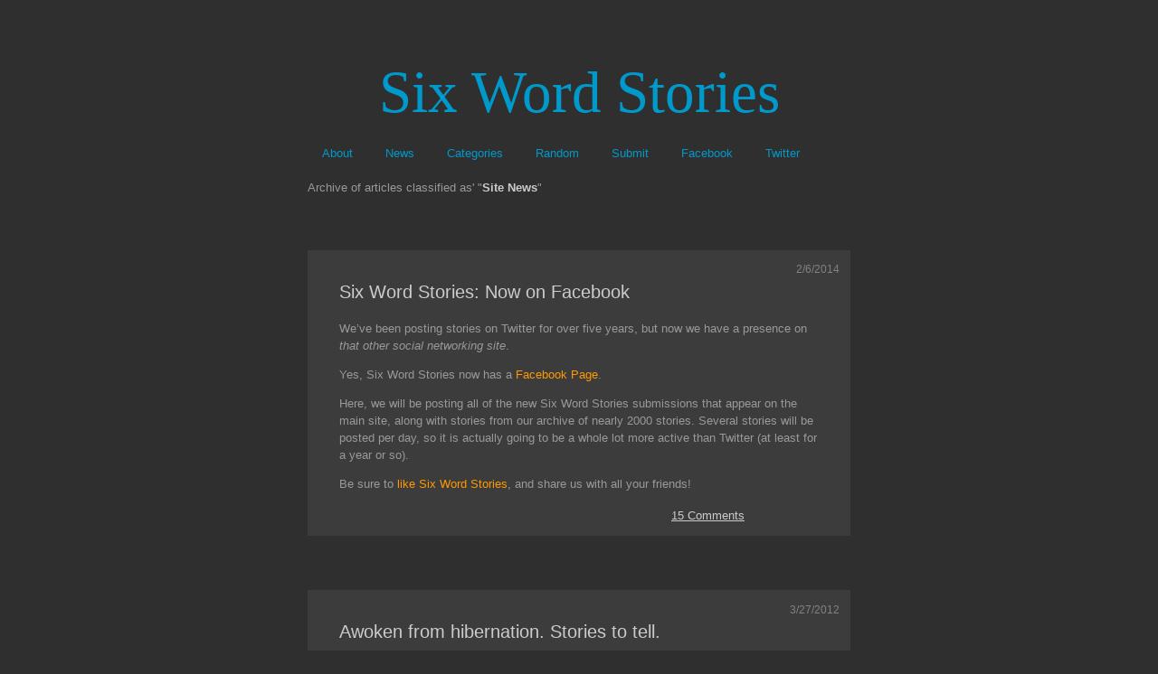

--- FILE ---
content_type: text/html; charset=UTF-8
request_url: http://www.sixwordstories.net/category/site-news/
body_size: 6241
content:
<!DOCTYPE HTML PUBLIC "-//W3C//DTD HTML 4.01//EN" "http://www.w3.org/TR/html4/strict.dtd">
<html xmlns="http://www.w3.org/1999/xhtml" xml:lang="en" lang="en">
<head profile="http://gmpg.org/xfn/11">
	<title>  Site News - Six Word Stories</title>
	<meta http-equiv="Content-Type" content="text/html; charset=UTF-8" />
	<meta name="description" content="" />
	<meta name="generator" content="WordPress 5.4.18" />
        <meta name="blogcatalog" content="9BC9118976" />

<!--Open Graph Properties-->
<meta property="og:title" content="  Site News"/>
<meta property="og:site_name" content="Six Word Stories" />
<meta property="og:image" content="http://www.sixwordstories.net/6_on_a_post.jpg" />
<!--End Open Graph Like Properties-->

	<link rel="stylesheet" href="http://www.sixwordstories.net/wp-content/themes/vostok/style.css" type="text/css" media="screen" />
	<!--[if IE 7]>
		<link rel="stylesheet" href="http://www.sixwordstories.net/wp-content/themes/vostok/css/styles-ie7.css" type="text/css" media="screen" />
	<![endif]-->
	<!--[if IE 6]>
		<link rel="stylesheet" href="http://www.sixwordstories.net/wp-content/themes/vostok/css/styles-ie6.css" type="text/css" media="screen" />
	<![endif]-->
	<link rel="stylesheet" href="http://www.sixwordstories.net/wp-content/themes/vostok/css/print.css" type="text/css" media="print" />
	<link rel="alternate" type="application/rss+xml" href="http://www.sixwordstories.net/feed/" title="Six Word Stories RSS Feed" />
	<link rel="alternate" type="application/rss+xml" href="http://www.sixwordstories.net/comments/feed/" title="Six Word Stories Comments RSS Feed" />
	<link rel="pingback" href="http://www.sixwordstories.net/xmlrpc.php" />
<link rel='dns-prefetch' href='//www.sixwordstories.net' />
<link rel='dns-prefetch' href='//s.w.org' />
<link rel="alternate" type="application/rss+xml" title="Six Word Stories &raquo; Site News Category Feed" href="http://www.sixwordstories.net/category/site-news/feed/" />
		<script type="text/javascript">
			window._wpemojiSettings = {"baseUrl":"https:\/\/s.w.org\/images\/core\/emoji\/12.0.0-1\/72x72\/","ext":".png","svgUrl":"https:\/\/s.w.org\/images\/core\/emoji\/12.0.0-1\/svg\/","svgExt":".svg","source":{"concatemoji":"http:\/\/www.sixwordstories.net\/wp-includes\/js\/wp-emoji-release.min.js?ver=5.4.18"}};
			/*! This file is auto-generated */
			!function(e,a,t){var n,r,o,i=a.createElement("canvas"),p=i.getContext&&i.getContext("2d");function s(e,t){var a=String.fromCharCode;p.clearRect(0,0,i.width,i.height),p.fillText(a.apply(this,e),0,0);e=i.toDataURL();return p.clearRect(0,0,i.width,i.height),p.fillText(a.apply(this,t),0,0),e===i.toDataURL()}function c(e){var t=a.createElement("script");t.src=e,t.defer=t.type="text/javascript",a.getElementsByTagName("head")[0].appendChild(t)}for(o=Array("flag","emoji"),t.supports={everything:!0,everythingExceptFlag:!0},r=0;r<o.length;r++)t.supports[o[r]]=function(e){if(!p||!p.fillText)return!1;switch(p.textBaseline="top",p.font="600 32px Arial",e){case"flag":return s([127987,65039,8205,9895,65039],[127987,65039,8203,9895,65039])?!1:!s([55356,56826,55356,56819],[55356,56826,8203,55356,56819])&&!s([55356,57332,56128,56423,56128,56418,56128,56421,56128,56430,56128,56423,56128,56447],[55356,57332,8203,56128,56423,8203,56128,56418,8203,56128,56421,8203,56128,56430,8203,56128,56423,8203,56128,56447]);case"emoji":return!s([55357,56424,55356,57342,8205,55358,56605,8205,55357,56424,55356,57340],[55357,56424,55356,57342,8203,55358,56605,8203,55357,56424,55356,57340])}return!1}(o[r]),t.supports.everything=t.supports.everything&&t.supports[o[r]],"flag"!==o[r]&&(t.supports.everythingExceptFlag=t.supports.everythingExceptFlag&&t.supports[o[r]]);t.supports.everythingExceptFlag=t.supports.everythingExceptFlag&&!t.supports.flag,t.DOMReady=!1,t.readyCallback=function(){t.DOMReady=!0},t.supports.everything||(n=function(){t.readyCallback()},a.addEventListener?(a.addEventListener("DOMContentLoaded",n,!1),e.addEventListener("load",n,!1)):(e.attachEvent("onload",n),a.attachEvent("onreadystatechange",function(){"complete"===a.readyState&&t.readyCallback()})),(n=t.source||{}).concatemoji?c(n.concatemoji):n.wpemoji&&n.twemoji&&(c(n.twemoji),c(n.wpemoji)))}(window,document,window._wpemojiSettings);
		</script>
		<style type="text/css">
img.wp-smiley,
img.emoji {
	display: inline !important;
	border: none !important;
	box-shadow: none !important;
	height: 1em !important;
	width: 1em !important;
	margin: 0 .07em !important;
	vertical-align: -0.1em !important;
	background: none !important;
	padding: 0 !important;
}
</style>
	<link rel='stylesheet' id='wp-block-library-css'  href='http://www.sixwordstories.net/wp-includes/css/dist/block-library/style.min.css?ver=5.4.18' type='text/css' media='all' />
<link rel='https://api.w.org/' href='http://www.sixwordstories.net/wp-json/' />
<link rel="EditURI" type="application/rsd+xml" title="RSD" href="http://www.sixwordstories.net/xmlrpc.php?rsd" />
<link rel="wlwmanifest" type="application/wlwmanifest+xml" href="http://www.sixwordstories.net/wp-includes/wlwmanifest.xml" /> 
<meta name="generator" content="WordPress 5.4.18" />
</head>
<body>
<div id="wrapper">
	<div id="header">
		<h1><a href="http://www.sixwordstories.net/">Six Word Stories</a></h1>
		

<div id="topnavigation">
<a href="/about" class="topnavi">About</a>
<a href="/category/site-news/" class="topnavi">News</a>
<a href="#sidebar" class="topnavi">Categories</a>
<a href="/?random" class="topnavi">Random</a>
<a href="/submit" class="topnavi">Submit</a>
<a href="https://www.facebook.com/SixWordStories.net" class="topnavi">Facebook</a>
<a href="http://twitter.com/sixwordstories" class="topnavi">Twitter</a>
</div>

	</div><!-- close:header -->	<div id="content">
		<div id="main-content">
						 				<br /><p class="string">Archive of articles classified as' "<strong>Site News</strong>"</p>

	 	  						<div class="post"  id="post-3770">
				<h2><a href="http://www.sixwordstories.net/2014/02/six-word-stories-now-on-facebook/" rel="bookmark" title="Six Word Stories: Now on Facebook">Six Word Stories: Now on Facebook</a></h2>
				<span class="date">2/6/2014</span>


				<div class="entry">
					<p>We&#8217;ve been posting stories on Twitter for over five years, but now we have a presence on <i>that other social networking site</i>.</p>
<p>Yes, Six Word Stories now has a <a href="https://www.facebook.com/SixWordStories.net">Facebook Page</a>.</p>
<p>Here, we will be posting all of the new Six Word Stories submissions that appear on the main site, along with stories from our archive of nearly 2000 stories.  Several stories will be posted per day, so it is actually going to be a whole lot more active than Twitter (at least for a year or so).</p>
<p>Be sure to <a href="https://www.facebook.com/SixWordStories.net">like Six Word Stories</a>, and share us with all your friends!</p>
				</div>



<span class="number-of-comments movelefter">


<a href="http://www.sixwordstories.net/2014/02/six-word-stories-now-on-facebook/#comments" title="title">15 Comments</a>

</span>

<span class="likebutton_single">
<iframe src="http://www.facebook.com/plugins/like.php?href=http%3A%2F%2Fwww.sixwordstories.net%2F2014%2F02%2Fsix-word-stories-now-on-facebook%2F&amp;layout=button_count&amp;show_faces=false&amp;width=80&amp;action=like&amp;colorscheme=dark" scrolling="no" frameborder="0" allowTransparency="true" style="border:none; overflow:hidden; width:80px; height:25px"></iframe>
</span>


</div>





						<div class="post"  id="post-3306">
				<h2><a href="http://www.sixwordstories.net/2012/03/were-returning-with-new-stories-after-a-year-in-hibernation/" rel="bookmark" title="Awoken from hibernation. Stories to tell.">Awoken from hibernation. Stories to tell.</a></h2>
				<span class="date">3/27/2012</span>


				<div class="entry">
					<p>A year ago, Six Word Stories went into hibernation.</p>
<p>We&#8217;re sorry about that.</p>
<p>We will resume posting new stories every day, starting today.  Thank you to the <a href="https://twitter.com/#!/sixwordstories/status/182563278835294208">fans</a> who encouraged us to come back.</p>
<p>If you have a six word story, <a href="http://www.sixwordstories.net/2009/07/submit-a-story/">share it with us</a>.  Keep the submissions coming &#8211; Six Word Stories wouldn&#8217;t exist without you!</p>
				</div>



<span class="number-of-comments movelefter">


<a href="http://www.sixwordstories.net/2012/03/were-returning-with-new-stories-after-a-year-in-hibernation/#comments" title="title">10 Comments</a>

</span>

<span class="likebutton_single">
<iframe src="http://www.facebook.com/plugins/like.php?href=http%3A%2F%2Fwww.sixwordstories.net%2F2012%2F03%2Fwere-returning-with-new-stories-after-a-year-in-hibernation%2F&amp;layout=button_count&amp;show_faces=false&amp;width=80&amp;action=like&amp;colorscheme=dark" scrolling="no" frameborder="0" allowTransparency="true" style="border:none; overflow:hidden; width:80px; height:25px"></iframe>
</span>


</div>





						<div class="post"  id="post-1578">
				<h2><a href="http://www.sixwordstories.net/2009/07/submit-a-story/" rel="bookmark" title="Submit a Story">Submit a Story</a></h2>
				<span class="date">7/29/2009</span>


				<div class="entry">
					<p><b>Tell your story. Make it brief.</b></p>
<p>You can enter it in the comments section below. We will put the best ones on the front page!</p>
<p>By submitting a story, you give SixWordStories.net the right to re-publish and distribute your work on this website, and in any other formats (including our Twitter feed, RSS feed, and possible publication in a book).</p>
<p><i>The <a href="http://www.sixwordstories.net/2008/12/submit/">original submission page</a> is here, along with the 5,600+ stories that were submitted up until July, 2009.  We had to create a new one because the comments got maxed out.</i></p>
				</div>



<span class="number-of-comments movelefter">


<a href="http://www.sixwordstories.net/2009/07/submit-a-story/#comments" title="title">18,844 Comments</a>

</span>

<span class="likebutton_single">
<iframe src="http://www.facebook.com/plugins/like.php?href=http%3A%2F%2Fwww.sixwordstories.net%2F2009%2F07%2Fsubmit-a-story%2F&amp;layout=button_count&amp;show_faces=false&amp;width=80&amp;action=like&amp;colorscheme=dark" scrolling="no" frameborder="0" allowTransparency="true" style="border:none; overflow:hidden; width:80px; height:25px"></iframe>
</span>


</div>





						<div class="post"  id="post-1574">
				<h2><a href="http://www.sixwordstories.net/2009/06/six-word-stories-passes-500-stories/" rel="bookmark" title="Six Word Stories reaches 500 stories!">Six Word Stories reaches 500 stories!</a></h2>
				<span class="date">6/10/2009</span>


				<div class="entry">
					<p>A little over six months ago, I launched <b>Six Word Stories</b>, thinking it would be a nifty exercise for creative writers, and a fun type of content to distribute over Twitter.  I never expected this little site to become so successful!</p>
<p>We just published our 500th story, and we&#8217;ve received nearly 5,000 <a href="http://www.sixwordstories.net/2008/12/submit/">story submissions</a> from readers.  We also have over 1500 followers on <a href="http://www.twitter.com/sixwordstories">Twitter</a>.</p>
<p>Thank you to everyone who has contributed and read our stories.  Be sure to try writing a six word story of your own &#8212; it&#8217;s fun, and the best ones will be published on the front page!  And be sure to share this site with your friends!</p>
				</div>



<span class="number-of-comments movelefter">


<a href="http://www.sixwordstories.net/2009/06/six-word-stories-passes-500-stories/#comments" title="title">8 Comments</a>

</span>

<span class="likebutton_single">
<iframe src="http://www.facebook.com/plugins/like.php?href=http%3A%2F%2Fwww.sixwordstories.net%2F2009%2F06%2Fsix-word-stories-passes-500-stories%2F&amp;layout=button_count&amp;show_faces=false&amp;width=80&amp;action=like&amp;colorscheme=dark" scrolling="no" frameborder="0" allowTransparency="true" style="border:none; overflow:hidden; width:80px; height:25px"></iframe>
</span>


</div>





						<div class="post"  id="post-87">
				<h2><a href="http://www.sixwordstories.net/2008/12/submit/" rel="bookmark" title="Submit a story">Submit a story</a></h2>
				<span class="date">12/28/2008</span>


				<div class="entry">
					<p><b>Tell your story. Make it brief.</b></p>
<p>You can enter it in the comments section below. We will put the best ones on the front page! </p>
<p><b>Note:</b> By submitting a story, you give SixWordStories.net the right to re-publish and distribute your work on this website, and in any other formats (including our Twitter feed, RSS feed, and possible publication in a book).</p>
				</div>



<span class="number-of-comments movelefter">


<a href="http://www.sixwordstories.net/2008/12/submit/#comments" title="title">10,241 Comments</a>

</span>

<span class="likebutton_single">
<iframe src="http://www.facebook.com/plugins/like.php?href=http%3A%2F%2Fwww.sixwordstories.net%2F2008%2F12%2Fsubmit%2F&amp;layout=button_count&amp;show_faces=false&amp;width=80&amp;action=like&amp;colorscheme=dark" scrolling="no" frameborder="0" allowTransparency="true" style="border:none; overflow:hidden; width:80px; height:25px"></iframe>
</span>


</div>





						<div class="post"  id="post-1">
				<h2><a href="http://www.sixwordstories.net/2008/12/hello-world/" rel="bookmark" title="Stories told in just six words.">Stories told in just six words.</a></h2>
				<span class="date">12/28/2008</span>


				<div class="entry">
					<p>Brevity is a virtue.</p>
<p>This is a collection of <a href="http://en.wikipedia.org/wiki/Short_short_story">short short stories</a> consisting of just six words.  It was inspired by Ernest Hemingway&#8217;s <a href="http://www.sixwordstories.net/?p=3">famous challenge</a>.  It will include stories by notable writers, reader submissions, myself, friends, and the Internet at large.</p>
<p>Subscribe to our <a href="http://www.sixwordstories.net/?feed=rss2">RSS feed</a> or <a href="http://twitter.com/sixwordstories">follow us on Twitter</a> for daily updates.</p>
<p>Launched by <a href="http://www.peteberg.net">Pete Berg</a> in December, 2008.</p>
				</div>



<span class="number-of-comments movelefter">


<a href="http://www.sixwordstories.net/2008/12/hello-world/#comments" title="title">13 Comments</a>

</span>

<span class="likebutton_single">
<iframe src="http://www.facebook.com/plugins/like.php?href=http%3A%2F%2Fwww.sixwordstories.net%2F2008%2F12%2Fhello-world%2F&amp;layout=button_count&amp;show_faces=false&amp;width=80&amp;action=like&amp;colorscheme=dark" scrolling="no" frameborder="0" allowTransparency="true" style="border:none; overflow:hidden; width:80px; height:25px"></iframe>
</span>


</div>





						<div class="pagination clearfix">
				<div class="prev"></div>
				<div class="next"></div>
			</div>
				</div><!-- close:main-content -->
	<a name="sidebar"></a>
<div id="sidebar" class="clearfix">
	<div id="sb-1">
		<div id="sb-1">
			  <h3>Subject</h3>
			  <ul id="categories">
				  	<li class="cat-item cat-item-126"><a href="http://www.sixwordstories.net/category/subject/crime/">Crime</a>
</li>
	<li class="cat-item cat-item-184"><a href="http://www.sixwordstories.net/category/subject/dark-humor/">Dark Humor</a>
</li>
	<li class="cat-item cat-item-18"><a href="http://www.sixwordstories.net/category/subject/death/">Death</a>
</li>
	<li class="cat-item cat-item-26"><a href="http://www.sixwordstories.net/category/subject/epitaph/">Epitaph</a>
</li>
	<li class="cat-item cat-item-22"><a href="http://www.sixwordstories.net/category/subject/failure/">Failure</a>
</li>
	<li class="cat-item cat-item-24"><a href="http://www.sixwordstories.net/category/subject/funny/">Funny</a>
</li>
	<li class="cat-item cat-item-14"><a href="http://www.sixwordstories.net/category/subject/happy/">Happy</a>
</li>
	<li class="cat-item cat-item-17"><a href="http://www.sixwordstories.net/category/subject/heartbreak/">Heartbreak</a>
</li>
	<li class="cat-item cat-item-21"><a href="http://www.sixwordstories.net/category/subject/inspiration/">Inspiration</a>
</li>
	<li class="cat-item cat-item-23"><a href="http://www.sixwordstories.net/category/subject/loss/">Loss</a>
</li>
	<li class="cat-item cat-item-16"><a href="http://www.sixwordstories.net/category/subject/love/">Love</a>
</li>
	<li class="cat-item cat-item-30"><a href="http://www.sixwordstories.net/category/subject/memoir/">Memoir</a>
</li>
	<li class="cat-item cat-item-72"><a href="http://www.sixwordstories.net/category/subject/mistake/">Mistake</a>
</li>
	<li class="cat-item cat-item-183"><a href="http://www.sixwordstories.net/category/subject/morbid/">Morbid</a>
</li>
	<li class="cat-item cat-item-66"><a href="http://www.sixwordstories.net/category/subject/murder/">Murder</a>
</li>
	<li class="cat-item cat-item-65"><a href="http://www.sixwordstories.net/category/subject/pop-culture/">Pop Culture</a>
</li>
	<li class="cat-item cat-item-15"><a href="http://www.sixwordstories.net/category/subject/sad/">Sad</a>
</li>
	<li class="cat-item cat-item-101"><a href="http://www.sixwordstories.net/category/subject/scary/">Scary</a>
</li>
	<li class="cat-item cat-item-19"><a href="http://www.sixwordstories.net/category/subject/sci-fi/">Sci-Fi</a>
</li>
	<li class="cat-item cat-item-190"><a href="http://www.sixwordstories.net/category/subject/secret/">Secret</a>
</li>
	<li class="cat-item cat-item-88"><a href="http://www.sixwordstories.net/category/subject/sex/">Sex</a>
</li>
	<li class="cat-item cat-item-99"><a href="http://www.sixwordstories.net/category/subject/surprise/">Surprise</a>
</li>
	<li class="cat-item cat-item-25"><a href="http://www.sixwordstories.net/category/subject/triumph/">Triumph</a>
</li>
	<li class="cat-item cat-item-20"><a href="http://www.sixwordstories.net/category/subject/whoops/">Whoops</a>
</li>
	<li class="cat-item cat-item-2818"><a href="http://www.sixwordstories.net/category/subject/word-play/">Word Play</a>
</li>
			  </ul>
		</div>
		<div id="sb-2">
			  <h3>Author</h3>
			  <ul id="categories">
				  	<li class="cat-item cat-item-3"><a href="http://www.sixwordstories.net/category/author/famous-authors/">Famous Authors</a>
</li>
	<li class="cat-item cat-item-13"><a href="http://www.sixwordstories.net/category/author/found-on-web/">Found on Web</a>
</li>
	<li class="cat-item cat-item-53"><a href="http://www.sixwordstories.net/category/author/friends/">Friends</a>
</li>
	<li class="cat-item cat-item-11"><a href="http://www.sixwordstories.net/category/author/submitted/">Submitted</a>
</li>
	<li class="cat-item cat-item-12"><a href="http://www.sixwordstories.net/category/author/sws-staff/">SWS Staff</a>
</li>
			  </ul>

<br />

<h3>Subscribe</h3>
<ul id="categories">
<li><a href="http://twitter.com/sixwordstories">Twitter</a></li>
<li><a href="https://www.facebook.com/SixWordStories.net">Facebook</a></li>
<li><a href="http://www.sixwordstories.net/feed/">RSS Feed</a></li>
<li><a href="http://www.sixwordstories.net/comments/feed/">RSS Feed (comments)</a></li>
</ul>

<br />

<h3>More Microfiction</h3>
<ul id="categories">
<li><a href="http://www.fiftywordstories.com">Fifty Word Stories</a></li>
<li><a href="http://www.twosentencestories.com/">Two Sentence Stories</a></li>
<li><a href="http://www.nameyourtale.com/">Name Your Tale</a></li>
<li><a href="http://6wordspluspostage.wordpress.com">Six Words + Postage</a></li>
</ul>

		</div>
		</ul>
	</div><!-- close:sb-1 -->
	<div id="sb-2">
<h3>Navigation</h3>
<ul id="categories">
<li class="page_item page-item-2"><a href="http://www.sixwordstories.net/about/">About</a></li>
<li class="page_item page-item-3764"><a href="http://www.sixwordstories.net/2009/07/submit-a-story/">Submit a Story</a></li>
<li class="page_item page-item-40"><a href="http://www.sixwordstories.net/word-cloud/">Word Cloud</a></li>
<li><a href="http://www.sixwordstories.net/2009/07/submit-a-story/">Submit Story</a>
<li><a href="/category/site-news/">Site News</a></li>
<li><a href="http://www.sixwordstories.net/?random">Random Story</a></li>
</ul>

<br />

<form method="get" action="http://www.sixwordstories.net/" name="search-form" id="search-form" >
	<p>
		<label for="s">Search:</label>
		<input type="text" value="" name="s" id="s" class="input-text" />
		<input name="submit" type="submit" id="submit" value="Search" />
	</p>
</form>
</div><!-- close:sb-2 -->

</div><!-- close:sidebar -->	</div><!-- close:content -->
<div id="footer">
		<p>Six Word Stories is powered by <a href="http://www.wordpress.org" hreflang="en">Wordpress</a> and <a href="http://www.vostoktheme.com" hreflang="en">Vostok Theme</a>. Site by <a href="http://www.peteberg.net">Pete Berg<a>.</p>
	</div><!-- close:footer -->
</div><!-- close:wrapper -->
<script type='text/javascript' src='http://www.sixwordstories.net/wp-content/plugins/page-links-to/dist/new-tab.js?ver=3.3.3'></script>
<script type='text/javascript' src='http://www.sixwordstories.net/wp-includes/js/wp-embed.min.js?ver=5.4.18'></script>



<!--BEGIN GOOGLE ANALYTICS CODE-->
<script type="text/javascript">
var gaJsHost = (("https:" == document.location.protocol) ? "https://ssl." : "http://www.");
document.write(unescape("%3Cscript src='" + gaJsHost + "google-analytics.com/ga.js' type='text/javascript'%3E%3C/script%3E"));
</script>
<script type="text/javascript">
try {
var pageTracker = _gat._getTracker("UA-344203-7");
pageTracker._trackPageview();
} catch(err) {}</script>
<!--END GOOGLE ANALYTICS CODE-->

</body>
</html>